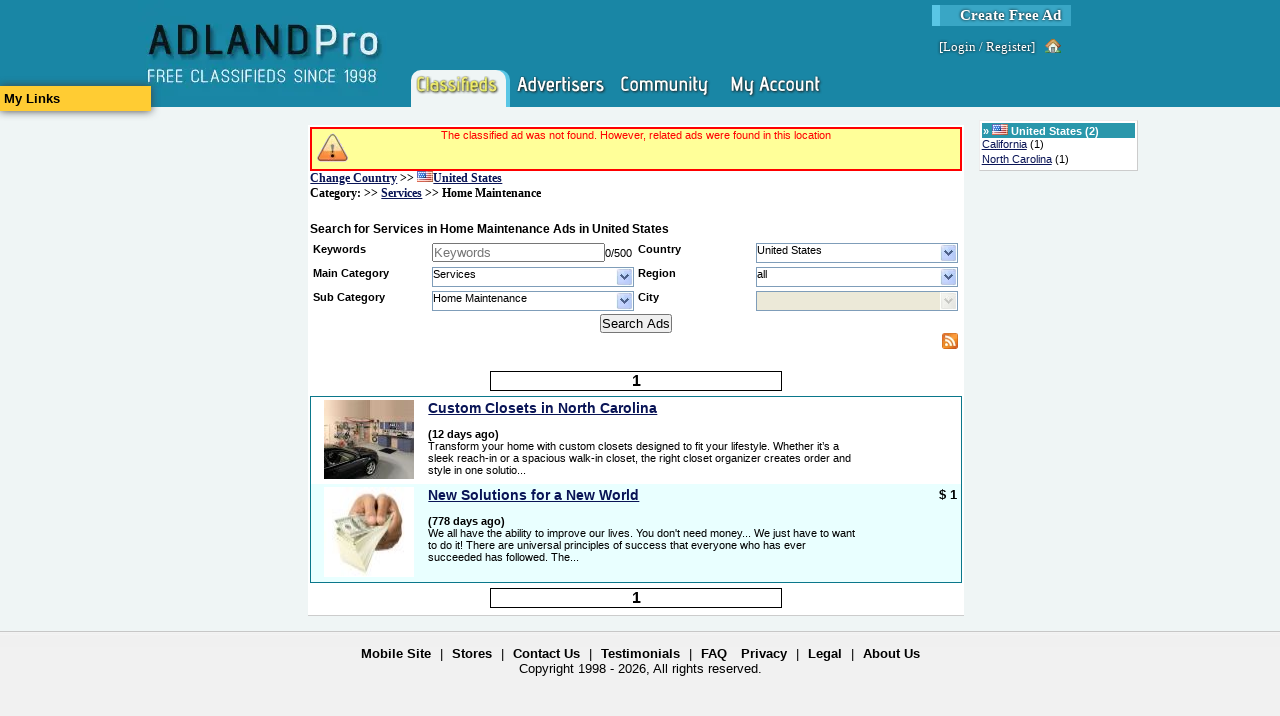

--- FILE ---
content_type: text/html; charset=utf-8
request_url: https://www.adlandpro.com/ads/search/Home-Maintenance_442__in_unitedstates.aspx?anf=True
body_size: 8401
content:


<!DOCTYPE html PUBLIC "-//W3C//DTD XHTML 1.1//EN" "http://www.w3.org/TR/xhtml11/DTD/xhtml11.dtd">

<html lang="en">
    <head id="ctl00_ctl00_Head1"><title>
	Search Home Maintenance in United States pg 1
</title><link rel="preconnect" href="https://www.googletagmanager.com/" /><link rel="preconnect" href="https://ajax.googleapis.com/" /><meta http-equiv="Content-Type" content="text/html; charset=utf-8" /><meta http-equiv="Pragma" content="no-cache" /><meta id="ctl00_ctl00_MetaDescription" name="description" content="United States&#39;s Home Maintenance. allows you to find or provide homecare services and any other form of personalized care.  Posting your own ad is free!" /><meta id="ctl00_ctl00_MetaKeywords" name="keywords" content="Home Maintenance, Services, Free Classifieds, United States" /><link id="ctl00_ctl00_MetaImage" rel="image_src" />
        <script type='text/javascript' src='https://ajax.googleapis.com/ajax/libs/jquery/1.3.2/jquery.min.js'>
</script>
    
	<link rel="canonical" href="https://www.adlandpro.com/ads/search/Home-Maintenance_442__in_unitedstates.aspx?anf=True" />
	 <meta name='viewport' content='width=device-width, initial-scale=1'>
<script type="text/javascript" src="/ClientScripts/Compiled/-1092100234.js" data-pin-hover="true"></script>
<link href="/Styles/compiled_-596655973.css" rel="stylesheet" type="text/css" />
            <script type="text/javascript">
            //<![CDATA[
            $init('','','AdlandPro');
            //]]>
            </script>
            </head>
    <body>
        <div id="SomeoneOnline" style="display:none;"></div>
        <div>
            
        </div>
        <form name="aspnetForm" method="post" action="/ads/search/Home-Maintenance_442__in_unitedstates.aspx?anf=True" id="aspnetForm" enctype="multipart/form-data" style="height:100%;">
<div>
<input type="hidden" name="__EVENTTARGET" id="__EVENTTARGET" value="" />
<input type="hidden" name="__EVENTARGUMENT" id="__EVENTARGUMENT" value="" />
<input type="hidden" name="__VIEWSTATE" id="__VIEWSTATE" value="/wEPDwUKLTQzNDc4MTU2NQ9kFgJmD2QWAmYPZBYCAgIPFgIeBmFjdGlvbgU/[base64]/1T8Vg==" />
</div>

<script type="text/javascript">
//<![CDATA[
var theForm = document.forms['aspnetForm'];
if (!theForm) {
    theForm = document.aspnetForm;
}
function __doPostBack(eventTarget, eventArgument) {
    if (!theForm.onsubmit || (theForm.onsubmit() != false)) {
        theForm.__EVENTTARGET.value = eventTarget;
        theForm.__EVENTARGUMENT.value = eventArgument;
        theForm.submit();
    }
}
//]]>
</script>


<script src="/WebResource.axd?d=QmK8O2St6M6ClGuMg0ad_HQPjVrdpd87k8OYWt8YDrroXa8FstNtwd9hVVZxjm0AeJyaSWr2y4bedDZoJlkIrTmxL8o1&amp;t=638901346312636832" type="text/javascript"></script>


<script src="/ScriptResource.axd?d=7KWsE33oE1AvG76tSU1tWsDst7xxGkq2117RxMYJoBsznnyL7qRpKc6h-MpXbU_UIo6GgUOSobPh9tLByu1qo1GJNpJWO12L1mjUIa5QzblbHaknUmsAGsv4WgYhfDxd3Sh1jWssyspAcBKlcnBchq5US1U1&amp;t=345ad968" type="text/javascript"></script>
<script src="/ScriptResource.axd?d=zgkf6fQQMoW03M8ydAw9DEfS4eAurBNfMjv2DnhoVFvPtjktK5cJFwmcXB_-m2rFJZyOnXzLyJjc-rRsgQVAMWQ-3Gpom3M5LZE9NXOM4d2ZYG-E4Kyt6UcJhC78D_-HuBFjq4UX4SeOsatL8_W1qzodOdKHZQMz9oiUzpgBQio02xSv0&amp;t=345ad968" type="text/javascript"></script>
<div>

	<input type="hidden" name="__VIEWSTATEGENERATOR" id="__VIEWSTATEGENERATOR" value="1BAD6284" />
	<input type="hidden" name="__EVENTVALIDATION" id="__EVENTVALIDATION" value="/wEdAAc+OtvrfKRMF4Rydjt7aG8GCYBHVqcdeLXaKC1KBAWBSw7chngK6z0dlON4BCMahN7tntb/8GIHhnRDBf2zRj5bSkJthGlQaYW1czmOp0uewp5uwvHHKMl+0g8KwCdRxgKGpleJUDI6ok2HPJFlDD3RUTdOWdTsmPRRZiar+oNStTBa7yI=" />
</div>
            <script type="text/javascript">
//<![CDATA[
Sys.WebForms.PageRequestManager._initialize('ctl00$ctl00$MasterScriptManager', 'aspnetForm', ['tctl00$ctl00$PageContentRoot$NotifyBox$upNotifications',''], [], [], 90, 'ctl00$ctl00');
//]]>
</script>

            <div id="HeaderDiv">
                
                <div id="ctl00_ctl00_NewSiteMenu">
                    

<div class="NewStyleHeader">
	<div class="NewStyleHeaderContent">
		
        <a class="NewStyleHeader-Logo" href="https://www.adlandpro.com" alt="free classifieds since 1998" title="free classifieds since 1998">
            <img alt="free classifieds since 1998" src="/images/AdlandPro/newstyle_logo.webp" title="free classifieds since 1998" style="height: 107px; width:249px;" />
        </a>
        <div class="NonLogo">
			<div class="CreateAd">
				<a href="https://www.adlandpro.com/createad.aspx" alt="Create Free Ad" title="Create Free Ad">Create Free Ad</a>
			</div>
            <div class="LoginLinks">
				[<a href="https://www.adlandpro.com/login.aspx" alt="Login to the website." title="Login to the website.">Login</a> / <a href="/register.aspx" alt="Register" title="Register">Register</a>]<a class="img-house_hover" href="https://www.adlandpro.com/login.aspx" title="Home"></a>
			</div>
            <div class="NewStyleHeader-Links">
				
                <span class="NewStyleHeader-Link SelectedSection">
                    <a href="https://www.adlandpro.com/ListingChoices.aspx" alt="" title="" class="NewStyleHeader-LinkImg NewStyleHeader-Classifieds"></a>
                </span>

                <span class="NewStyleHeader-Link">
                    <a href="https://www.adlandpro.com" alt="" title="" class="NewStyleHeader-LinkImg NewStyleHeader-Advertisers"></a>
                </span>

                <span onmouseover="$i('AlpMenu_Networking').style.display='block';" onmouseout="$i('AlpMenu_Networking').style.display='none';">
                <span class="NewStyleHeader-Link WithMenu">
                    <a href="https://community.adlandpro.com" alt="" title="" class="NewStyleHeader-LinkImg NewStyleHeader-Networking"></a>
                </span>
                <div id="AlpMenu_Networking" class="NewStyleHeaderMenu NewStyleHeaderMenu-Networking" style="display:none;z-index:1;">
                    <a href="https://community.adlandpro.com/home.aspx" alt="My Homepage" title="My Homepage">My Homepage</a>
                    <a href="https://community.adlandpro.com/Countries/List.aspx" alt="Find a City" title="Find a City">Cities</a>
                    <a href="https://community.adlandpro.com/Forums/Categories.aspx" alt="Discuss topics with other site members." title="Discuss topics with other site members.">Forums</a>
                    <a href="https://community.adlandpro.com/Groups/all/0/global.aspx" alt="All Groups" title="All Groups">Groups</a>
                    <a href="https://community.adlandpro.com/RecentGallery.aspx" alt="Photos" title="Photos">Photos</a>
                </div>
                </span>

                <span class="NewStyleHeader-Link">
                    <a href="https://www.adlandpro.com/adlandredir.aspx?returnUrl=account" alt="" title="" class="NewStyleHeader-LinkImg NewStyleHeader-MyAccount"></a>
                </span>

			</div>
            
		</div>
	</div>
</div>
<div style="clear:both;"></div>


                </div>
            </div>
            <div id="Content">
                
                
    <!-- contents are float: right; thus the inverse order -->
    <div style="float: right;width: 84%; margin: 0; padding: 0;">
        <center>
        <div style="width:680px; float:left;">
            
           </div>
        </center>
        <div id="RightColumn">
            <div class="ColumnContainer">
                
    <div>
        
    </div>
    
    <div class="InvertedPanel" id="ctl00_ctl00_PageContentRoot_RightContent_TerritoriesWithAds">
	<div class="PanelHeader WhiteGrayLink" style="border-width:0;">
		&raquo; <img src="/images/flags/US.webp" title="Flag of United States" alt="Flag of United States" style="height:11px;width:16px;" /> <a alt="United States" title="United States" href="/ads/search/Home-Maintenance_442__in_unitedstates.aspx">United States</a> (2)
	</div><div style="padding-bottom:3px;">
		<a alt="California" title="California" href="/ads/search/Home-Maintenance_442__for_california.aspx">California</a> (1)
	</div><div style="padding-bottom:3px;">
		<a alt="North Carolina" title="North Carolina" href="/ads/search/Home-Maintenance_442__for_northcarolina.aspx">North Carolina</a> (1)
	</div>
</div>    

            </div>
        </div>
        <div id="MainColumn">
            <span id="ctl00_ctl00_PageContentRoot_NotifyBox_upNotifications">
        
    </span>
            <div id="clientNotify" class="Notification" style="height:40px;display:none;"></div>
            <div class="ColumnContainer">
                
    
    
    <div class="Panel">
        
            <div class="Exception" style="text-align:center;">The classified ad was not found. However, related ads were found in this location </div>
        
        <div class="BreadCrumb">
            <div class="BreadCrumbLight" id="ctl00_ctl00_PageContentRoot_MainContent_GeoTrail">
	<a onclick="ShowPopupInFrame(&#39;NewPopupContainer&#39;,&#39;NewPopupIFrame&#39;,&#39;https://www.adlandpro.com/ListCountry.aspx&#39;,475,720);return false;; return false;" href="" title="Change Country" alt="Change Country" style="border-width:0;">Change Country</a> &gt;&gt; <a title="Browse All Ads in:United States" alt="Browse All Ads in:United States" href="/adlisting/Country/unitedstates.aspx"><img src="/images/flags/US.webp" title="Flag of United States" alt="Flag of United States" style="border-width:0;height:11px;width:16px;" />United States</a>
</div>
            <div class="BreadCrumbLight" id="ctl00_ctl00_PageContentRoot_MainContent_CatTrail">
	 Category: &gt;&gt; <a title="Browse All Ads in:Services" alt="Browse All Ads in:Services" href="/ads/search/Services_153__in_unitedstates.aspx">Services</a> &gt;&gt; Home Maintenance
</div>
        </div>
        
        <div style="overflow:auto;margin-bottom:4px;height:25px;position:relative;margin-top:10px;">
            <h1 id="ctl00_ctl00_PageContentRoot_MainContent_Heading" class="AdSearchH1">Search for Services in Home Maintenance Ads in United States</h1>
           
            
        </div>
        
        <span><table width="100%">
	<tr>
		<td class="FieldLabel" style="width:20%;">Keywords</td><td><input placeholder="Keywords" name="ctl00$ctl00$PageContentRoot$MainContent$ctl00$k" type="text" size="20" id="ctl00_ctl00_PageContentRoot_MainContent_ctl00_k" class="kw-source" onkeyup="constrainTextLength(&#39;ctl00_ctl00_PageContentRoot_MainContent_ctl00_k&#39;, &#39;ctl00_ctl00_PageContentRoot_MainContent_ctl00_k_counter&#39;, 500)" /><span id="ctl00_ctl00_PageContentRoot_MainContent_ctl00_k_counter">0/500</span></td><td class="FieldLabel" style="width:20%;">Country</td><td><span id="ctl00_ctl00_PageContentRoot_MainContent_ctl00_c" style="display:inline-block;"><div class="EnhancedDropDownContainer" onclick="showOptions(&#39;ctl00_ctl00_PageContentRoot_MainContent_ctl00_c_Options&#39;);getAdSearchCountries(&#39;ctl00_ctl00_PageContentRoot_MainContent_ctl00_c_Options&#39;,&#39;ctl00_ctl00_PageContentRoot_MainContent_ctl00_c_TextField&#39;,&#39;ctl00_ctl00_PageContentRoot_MainContent_ctl00_c_ValueField&#39;);" onmouseover="suppressHide(true);" onmouseout="suppressHide(false);" style="width:200px;"><span onmouseover="suppressHide(true);" onmouseout="suppressHide(false);"><div id="ctl00_ctl00_PageContentRoot_MainContent_ctl00_c_TextField" class="EnhancedDropDownText" onmouseover="suppressHide(true);" onmouseout="suppressHide(false);" style="width:183px;">United States</div></span><span onmouseover="suppressHide(true);" onmouseout="suppressHide(false);"><div class="EnhancedDropDownArrow" onmouseover="suppressHide(true);" onmouseout="suppressHide(false);"></div></span></div><div id="ctl00_ctl00_PageContentRoot_MainContent_ctl00_c_Options" style="display:none;" class="EnhancedDropDownOptions"></div><input type="hidden" name="ctl00$ctl00$PageContentRoot$MainContent$ctl00$c$ValueField" id="ctl00_ctl00_PageContentRoot_MainContent_ctl00_c_ValueField" /><script type="text/javascript">ddRegisterDropDown('ctl00_ctl00_PageContentRoot_MainContent_ctl00_c_Options');</script></span></td>
	</tr><tr>
		<td class="FieldLabel" style="width:20%;">Main Category</td><td><span placeholder="Main Category" id="ctl00_ctl00_PageContentRoot_MainContent_ctl00_ca" style="display:inline-block;"><div class="EnhancedDropDownContainer" onclick="showOptions(&#39;ctl00_ctl00_PageContentRoot_MainContent_ctl00_ca_Options&#39;);getAdSearchMainAds(&#39;ctl00_ctl00_PageContentRoot_MainContent_ctl00_ca_Options&#39;,&#39;ctl00_ctl00_PageContentRoot_MainContent_ctl00_ca_TextField&#39;,&#39;ctl00_ctl00_PageContentRoot_MainContent_ctl00_ca_ValueField&#39;);" onmouseover="suppressHide(true);" onmouseout="suppressHide(false);" style="width:200px;"><span onmouseover="suppressHide(true);" onmouseout="suppressHide(false);"><div id="ctl00_ctl00_PageContentRoot_MainContent_ctl00_ca_TextField" class="EnhancedDropDownText" onmouseover="suppressHide(true);" onmouseout="suppressHide(false);" style="width:183px;">Services</div></span><span onmouseover="suppressHide(true);" onmouseout="suppressHide(false);"><div class="EnhancedDropDownArrow" onmouseover="suppressHide(true);" onmouseout="suppressHide(false);"></div></span></div><div id="ctl00_ctl00_PageContentRoot_MainContent_ctl00_ca_Options" style="display:none;" class="EnhancedDropDownOptions"></div><input type="hidden" name="ctl00$ctl00$PageContentRoot$MainContent$ctl00$ca$ValueField" id="ctl00_ctl00_PageContentRoot_MainContent_ctl00_ca_ValueField" /><script type="text/javascript">ddRegisterDropDown('ctl00_ctl00_PageContentRoot_MainContent_ctl00_ca_Options');</script></span></td><td class="FieldLabel" style="width:20%;">Region</td><td><span id="ctl00_ctl00_PageContentRoot_MainContent_ctl00_r" style="display:inline-block;"><div class="EnhancedDropDownContainer" onclick="showOptions(&#39;ctl00_ctl00_PageContentRoot_MainContent_ctl00_r_Options&#39;);getAdSearchRegions(&#39;ctl00_ctl00_PageContentRoot_MainContent_ctl00_r_Options&#39;,&#39;ctl00_ctl00_PageContentRoot_MainContent_ctl00_r_TextField&#39;,&#39;ctl00_ctl00_PageContentRoot_MainContent_ctl00_r_ValueField&#39;);" onmouseover="suppressHide(true);" onmouseout="suppressHide(false);" style="width:200px;"><span onmouseover="suppressHide(true);" onmouseout="suppressHide(false);"><div id="ctl00_ctl00_PageContentRoot_MainContent_ctl00_r_TextField" class="EnhancedDropDownText" onmouseover="suppressHide(true);" onmouseout="suppressHide(false);" style="width:183px;">all</div></span><span onmouseover="suppressHide(true);" onmouseout="suppressHide(false);"><div class="EnhancedDropDownArrow" onmouseover="suppressHide(true);" onmouseout="suppressHide(false);"></div></span></div><div id="ctl00_ctl00_PageContentRoot_MainContent_ctl00_r_Options" style="display:none;" class="EnhancedDropDownOptions"></div><input type="hidden" name="ctl00$ctl00$PageContentRoot$MainContent$ctl00$r$ValueField" id="ctl00_ctl00_PageContentRoot_MainContent_ctl00_r_ValueField" /><script type="text/javascript">ddRegisterDropDown('ctl00_ctl00_PageContentRoot_MainContent_ctl00_r_Options');</script></span></td>
	</tr><tr>
		<td class="FieldLabel" style="width:20%;">Sub Category</td><td><span placeholder="Sub Category" id="ctl00_ctl00_PageContentRoot_MainContent_ctl00_s" style="display:inline-block;"><div class="EnhancedDropDownContainer" onclick="showOptions(&#39;ctl00_ctl00_PageContentRoot_MainContent_ctl00_s_Options&#39;);getAdSearchSecondaryAds(&#39;ctl00_ctl00_PageContentRoot_MainContent_ctl00_s_Options&#39;,&#39;ctl00_ctl00_PageContentRoot_MainContent_ctl00_s_TextField&#39;,&#39;ctl00_ctl00_PageContentRoot_MainContent_ctl00_s_ValueField&#39;);" onmouseover="suppressHide(true);" onmouseout="suppressHide(false);" style="width:200px;"><span onmouseover="suppressHide(true);" onmouseout="suppressHide(false);"><div id="ctl00_ctl00_PageContentRoot_MainContent_ctl00_s_TextField" class="EnhancedDropDownText" onmouseover="suppressHide(true);" onmouseout="suppressHide(false);" style="width:183px;">Home Maintenance</div></span><span onmouseover="suppressHide(true);" onmouseout="suppressHide(false);"><div class="EnhancedDropDownArrow" onmouseover="suppressHide(true);" onmouseout="suppressHide(false);"></div></span></div><div id="ctl00_ctl00_PageContentRoot_MainContent_ctl00_s_Options" style="display:none;" class="EnhancedDropDownOptions"></div><input type="hidden" name="ctl00$ctl00$PageContentRoot$MainContent$ctl00$s$ValueField" id="ctl00_ctl00_PageContentRoot_MainContent_ctl00_s_ValueField" /><script type="text/javascript">ddRegisterDropDown('ctl00_ctl00_PageContentRoot_MainContent_ctl00_s_Options');</script></span></td><td class="FieldLabel" style="width:20%;">City</td><td><span id="ctl00_ctl00_PageContentRoot_MainContent_ctl00_a" disabled="disabled" style="display:inline-block;"><div class="EnhancedDropDownContainerOff" style="width:200px;"><span><div id="ctl00_ctl00_PageContentRoot_MainContent_ctl00_a_TextField" class="EnhancedDropDownTextOff" style="width:183px;"></div></span><span><div class="EnhancedDropDownArrowOff"></div></span></div><div id="ctl00_ctl00_PageContentRoot_MainContent_ctl00_a_Options" style="display:none;" class="EnhancedDropDownOptions"></div><input type="hidden" name="ctl00$ctl00$PageContentRoot$MainContent$ctl00$a$ValueField" id="ctl00_ctl00_PageContentRoot_MainContent_ctl00_a_ValueField" /><script type="text/javascript"></script></span></td>
	</tr>
</table></span>
       
        <input  type="button" value="Search Ads" style="display:block;margin:auto;" onclick="Ads_Search_Search(this);" />
        
        
        <a href="/AdCategory/153.rss?c=226" style="margin-right: 4px;float: right;"> <img src='/images/feed-icon-28x28.webp'   alt="RSS Feed" title="RSS Feed" width="16px" height="16px" style="border-style:none;"></a>
        <div style="clear: both;"></div>
       
         <div id="ctl00_ctl00_PageContentRoot_MainContent_PpcAdContainer"></div>    
        
        
        <div id="ctl00_ctl00_PageContentRoot_MainContent_SearchResults" style="margin-top: 20px;">
            <span id="ctl00_ctl00_PageContentRoot_MainContent_AdsPager"><div class="Pager">
	<a href="/ads/search/Home-Maintenance_442__in_unitedstates.aspx?anf=True" style="color:#000;">1</a>
</div><div id="ctl00_ctl00_PageContentRoot_MainContent_AdsPager_FoundAds" style="border:solid 1px #0A778B;">
	<div class="DefaultRow">
		<div id="adbox_43417743">
			<table style="width:100%;height:100%;">
				<tr>
					<td style="width:110px;vertical-align:top;text-align:center;"><a alt="Custom Closets in North Carolina" title="Custom Closets in North Carolina" href="https://www.adlandpro.com/ad/43417743/Custom-Closets-in-North-Carolina__HomeMaintenance_442__around_charlotte.aspx"><img src="/UserContent/cmargo/7350180/thumb_9581702_90x90.jpeg" alt="Custom Closets in North Carolina" title="Custom Closets in North Carolina" width="90px" height="79.45px" style="border-style:none;" /></a></td><td style="width:450px;vertical-align:top;text-align:left;"><a onclick="" href="/Sponsored/SponsoredAd.axd?id=43417743" class="kw" style="font-size:1.3em;font-weight:bold;">Custom Closets in North Carolina</a><br /><span><table cellpadding="0" cellspacing="0" style="width:100%;">
						<BR><tr>
							<td><strong> (12 days ago)</strong></td>
						</tr><tr>
							<td><span class="kw" style="width:430px;display:block;word-wrap:break-word;">Transform your home with custom closets designed to fit your lifestyle. Whether it’s a sleek reach-in or a spacious walk-in closet, the right closet organizer creates order and style in one solutio...</span></td>
						</tr>
					</table></span></td><td style="vertical-align:top;"></td>
				</tr>
			</table>
		</div>
	</div><div class="AlternateRow">
		<div id="adbox_25414992">
			<table style="width:100%;height:100%;">
				<tr>
					<td style="width:110px;vertical-align:top;text-align:center;"><a alt="New Solutions for a New World" title="New Solutions for a New World" href="https://www.adlandpro.com/ad/25414992/New-Solutions-for-a-New-World__HomeMaintenance_442__around_californiacityus1.aspx"><img src="/UserContent/cdz9/4264892/thumb_5463356_90x90.jpeg" alt="New Solutions for a New World" title="New Solutions for a New World" width="90px" height="90px" style="border-style:none;" /></a></td><td style="width:450px;vertical-align:top;text-align:left;"><a onclick="" href="https://www.adlandpro.com/ad/25414992/New-Solutions-for-a-New-World__HomeMaintenance_442__around_californiacityus1.aspx" class="kw" style="font-size:1.3em;font-weight:bold;">New Solutions for a New World</a><br /><span><table cellpadding="0" cellspacing="0" style="width:100%;">
						<BR><tr>
							<td><strong> (778 days ago)</strong></td>
						</tr><tr>
							<td><span class="kw" style="width:430px;display:block;word-wrap:break-word;">We all have the ability to improve our lives. You don't need money... We just have to want to do it! There are universal principles of success that everyone who has ever succeeded has followed. The...</span></td>
						</tr>
					</table></span></td><td style="vertical-align:top;"><div style="font-weight:bold;font-size:1.2em;text-align:right;">
						$ 1
					</div></td>
				</tr>
			</table>
		</div>
	</div>
            <script type="text/javascript">
            //<![CDATA[
            
function AdminAdList_SetStatus(id, status){
    var url = lp_root + '/AdAdmin/SetStatus.axd?id=' + id + '&status=' + status;
    $i('row_' + id).style.display = 'none';
    $ajax(url);
}

function AdminAdList_Delete(id, status){
    var url = lp_root + '/AdAdmin/Delete.axd?id=' + id;
    if(confirm('Are you sure you want to delete this ad?')){
        $i('row_' + id).style.display = 'none';
        $ajax(url);
    }
}

function adlist_GetCategories(optionsId, textId, valueId) {
    var options = $i(optionsId);
    g_optionsId = optionsId;
    g_textId = textId;
    g_valueId = valueId;
    if (options && options.childNodes.length == 0) {
        ddShowLoading(optionsId);
        var url = lp_root + '/AdAdmin/GetCategories.axd';
        $ajax(url, adlist_PopCategories);
    }
}

function adlist_GetSubCategories(optionsId, textId, valueId) {
    var options = $i(optionsId);
    g_optionsId = optionsId;
    g_textId = textId;
    g_valueId = valueId;
    var catid = optionsId.replace('sub', '').replace('_Options','_ValueField');
    var catVal = $i(catid);
    if (options && options.childNodes.length == 0) {
        ddShowLoading(optionsId);
        var url = lp_root + '/AdAdmin/GetSubCategories.axd?category=' + catVal.value;
        $ajax(url, adlist_PopSubCategories);
    }
    hideOptions();
}

function adlist_PopCategories(result) {
    if (result) {
        var res = eval(result.responseText);
        if (res) {
            ddHideLoading(g_optionsId);
            adlist_dropdownAddTuple(g_optionsId, g_textId, g_valueId, res);
        }
    }
}

function adlist_PopSubCategories(result) {
    if (result) {
        var res = eval(result.responseText);
        if (res) {
            ddHideLoading(g_optionsId);
            adlist_dropdownAddTupleSub(g_optionsId, g_textId, g_valueId, res);
        }
    }
}

function adlist_SetCategory(id, text, value) {
    var changed = value != $i(id + '_ValueField').value;
    $i(id + '_TextField').innerHTML = text;
    $i(id + '_ValueField').value = value;
    if(changed){
        $i('sub' + id + '_TextField').innerHTML = 'pick one';
        $i('sub' + id + '_ValueField').value = '-1';
        var child = $i('sub' + id + '_Options');
        while(child.hasChildNodes()){
            child.removeChild(child.lastChild);
        }
    }
    adlist_GetSubCategories('sub' + id + '_Options', 'sub' + id + '_TextField', 'sub' + id + '_ValueField');
}

function adlist_SetSubCategory(id, text, value) {
    var changed = value != $i(id + '_ValueField').value;
    $i(id + '_TextField').innerHTML = text;
    $i(id + '_ValueField').value = value;
    if(changed){
        var catid = id.replace('sub', '') + '_ValueField';
        var catVal = $i(catid).value;
        var adid = id.replace('subcats_','');
        if(adid != 'bulk'){
            var url = lp_root + '/AdAdmin/ChangeCategories.axd?id=' + adid + '&cat=' + catVal + '&sub=' + value;
            $ajax(url);
        }
    }
    hideOptions();
}

function adlist_dropdownAddTuple(optionsId, textId, valueId, data) {
    var options = $i(optionsId);
    if (options && options.childNodes.length == 0) {
        options.style.height = Math.min(196, 14 * (data.length)) + 'px';
//        data = data.sort(function(a, b) {
//            if (a[1] == -1 || a[1] == 150 || a[1] == 180) { return -1; }
//            else if (b[1] == -1 || b[1] == 150 || b[1] == 180) { return 1; }
//            else { return a[0] > b[0]; }
//        });        
        for (var row in data) {
            var div = $el('div');

            var aDiv = $el('div');
            aDiv.style.cssText = 'float:left;';
            var a = $el('a');

            a.onclick = (function(row) {
                return function() {
                    adlist_SetCategory(optionsId.replace('_Options',''), row[0], row[1]);
                    return false;
                };
            })(data[row]);


            var txt = $txt(data[row][0]);
            a.appendChild(txt);

            aDiv.appendChild(a);
            div.appendChild(aDiv);

            var clearDiv = $el('div');
            clearDiv.style.clear = 'both';
            div.appendChild(clearDiv);

            options.appendChild(div);
        }
    }
}

function adlist_dropdownAddTupleSub(optionsId, textId, valueId, data) {
    var options = $i(optionsId);
    if (options && options.childNodes.length == 0) {
        options.style.height = Math.min(196, 14 * (data.length)) + 'px';
        data = data.sort(function(a, b) {
            if (a[1] == -1 || a[1] == 150 || a[1] == 180) { return -1; }
            else if (b[1] == -1 || b[1] == 150 || b[1] == 180) { return 1; }
            else { return a[0] > b[0]; }
        });        
        for (var row in data) {
            var div = $el('div');

            var aDiv = $el('div');
            aDiv.style.cssText = 'float:left;';
            var a = $el('a');

            a.onclick = (function(row) {
                return function() {
                    adlist_SetSubCategory(optionsId.replace('_Options',''), row[0], row[1]);
                    return false;
                };
            })(data[row]);


            var txt = $txt(data[row][0]);
            a.appendChild(txt);

            aDiv.appendChild(a);
            div.appendChild(aDiv);

            var clearDiv = $el('div');
            clearDiv.style.clear = 'both';
            div.appendChild(clearDiv);

            options.appendChild(div);
        }
    }
}


            //]]>
            </script>
            
</div><div class="Pager">
	<a href="/ads/search/Home-Maintenance_442__in_unitedstates.aspx?anf=True" style="color:#000;">1</a>
</div></span>
        </div>
        
    </div>

            </div>
            
        </div>
    </div>
    <div id="LeftColumn">
        <div class="ColumnContainer">
            
            <span><a class="UserOptionsLauncher" onclick="toggleBlock(&#39;UserOptionsMenu&#39;);$ajaxFetchInto(&#39;/Info/UserOptionsMenu.axd&#39;,$i(&#39;UserOptionsMenu&#39;));">My Links</a><div id="UserOptionsMenu" style="display:none;"></div></span>
            <div id="impra" class="ImpressionAds ImpressionAds-left-float" style="display:none;"></div>
            

        </div>
    </div>
    <div style="clear: both;"></div>
    <input type="hidden" id="ImpressionClosed" value="false" />

            </div>
            <div class="Footer">
                <div class="NewStyleFooter">
	
	<a href="https://www.adlandpro.com/Mobile/" title="Mobile Site" alt="Mobile Site">Mobile Site</a> | 
	<a href="https://www.adlandpro.com/stores.aspx" title="Stores" alt="Stores">Stores</a> | 
	<a href="https://www.adlandpro.com/ContactUs.aspx" title="Contact Us" alt="Contact Us">Contact Us</a> | 
	<a href="https://www.adlandpro.com/Testimonials.aspx" title="Testimonials" alt="Testimonials">Testimonials</a> | 
	<a href="https://www.adlandpro.com/faq.aspx" title="FAQ" alt="FAQ">FAQ</a>
	<a href="https://www.adlandpro.com/privacy.aspx" title="Privacy" alt="Privacy">Privacy</a> | 
	<a href="https://www.adlandpro.com/terms.aspx" title="Legal" alt="Legal">Legal</a> | 
	<a href="https://www.adlandpro.com/aboutus.aspx" title="About Us" alt="About Us">About Us</a>
    <br /> Copyright 1998 - 2026, All rights reserved.
	<br />
</div>
                <div id="ctl00_ctl00_Urchin">

</div>
                
                               
            </div>
            
            <div id="PopupBackground" class="popupContainer" style="display:none;position:fixed;"></div>
            <div id="NewPopupContainer" class="popupWrap" style="position:fixed;">
                <iframe id="NewPopupIFrame" frameborder="0" scrolling="no" class="popupInner"></iframe>
            </div>

            
            <div id="PopupIframeContainer" class="popupWrap" style="position:fixed;">
                <iframe id="PostManagerFrame" frameborder="0" scrolling="no" class="popupInner"></iframe>
            </div>

            
            <div id="WizardIframeContainer" class="popupWrap" style="position:fixed;">
                <iframe id="WizardIframe" frameborder="0" scrolling="no" class="popupInner"></iframe>
            </div>

            
           
            
        </form>
        <div id="ctl00_ctl00_SoundPlaceHolder" style="display:none;"></div>
        <div id="ctl00_ctl00_divChecker" style="display:none;">{5B4A0018-7686-4627-9177-D1480164D9C3}</div>
        
            <script type="text/javascript">
            //<![CDATA[
            ﻿
var adsearch_country='unitedstates';var adsearch_region=null;var adsearch_area=null;var adsearch_parent='153';var adsearch_child='442';animatedcollapse.addDiv('impra','fade=2')
animatedcollapse.init()
function Ads_Search_Search(button){if(button!=null)
button.disabled=true;var url=parent.location.href.replace(/__\d+\.aspx/,'.aspx');var hash=url.indexOf('#');if(hash>-1){url=url.substring(0,hash);}
url=Ads_Search_AddQS(url,"kw",$i('ctl00_ctl00_PageContentRoot_MainContent_ctl00_k').value);parent.location=url;}
$onLoad(function(){getPpcAd('ctl00_ctl00_PageContentRoot_MainContent_PpcAdContainer','226','-1','-1','153','442')
ImpressionAds_Setup('impra',3000000,4);});
            //]]>
            </script>
            
        
    </body>
</html>
